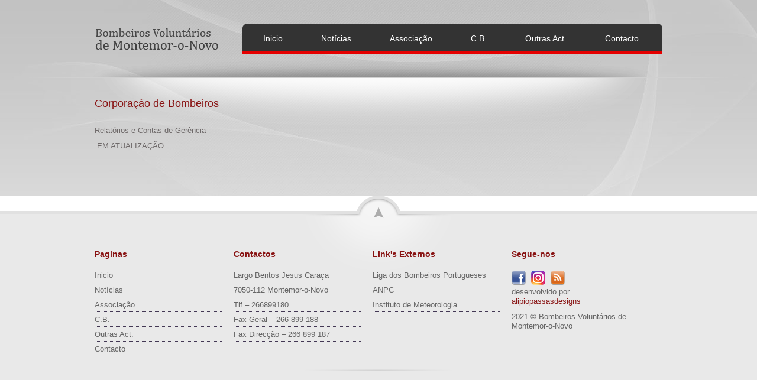

--- FILE ---
content_type: text/html
request_url: http://bvmontemornovo.pt/servicos.html
body_size: 2061
content:
<!DOCTYPE html PUBLIC "-//W3C//DTD XHTML 1.0 Transitional//EN" "http://www.w3.org/TR/xhtml1/DTD/xhtml1-transitional.dtd">
<html xmlns="http://www.w3.org/1999/xhtml">
<head>
<meta http-equiv="Content-Type" content="text/html; charset=utf-8" />
<title>Bombeiros Voluntários de Montemor-o-Novo</title>
<meta name="keywords" content="platinum, sub menu, free templates, website templates, CSS, HTML" />
<meta name="description" content="Platinum Theme, Sub Menu Page, free CSS template provided by templatemo.com" />
<link href="css/templatemo_style.css" rel="stylesheet" type="text/css" />

<link rel="stylesheet" href="css/nivo-slider.css" type="text/css" media="screen" />

<script language="javascript" type="text/javascript">
function clearText(field)
{
    if (field.defaultValue == field.value) field.value = '';
    else if (field.value == '') field.value = field.defaultValue;
}
</script>

<link rel="stylesheet" type="text/css" href="css/ddsmoothmenu.css" />

<script type="text/javascript" src="js/jquery.min.js"></script>
<script type="text/javascript" src="js/ddsmoothmenu.js">

/***********************************************
* Smooth Navigational Menu- (c) Dynamic Drive DHTML code library (www.dynamicdrive.com)
* This notice MUST stay intact for legal use
* Visit Dynamic Drive at http://www.dynamicdrive.com/ for full source code
***********************************************/

</script>

<script type="text/javascript">

ddsmoothmenu.init({
	mainmenuid: "templatemo_menu", //menu DIV id
	orientation: 'h', //Horizontal or vertical menu: Set to "h" or "v"
	classname: 'ddsmoothmenu', //class added to menu's outer DIV
	//customtheme: ["#1c5a80", "#18374a"],
	contentsource: "markup" //"markup" or ["container_id", "path_to_menu_file"]
})

</script>

</head>
<body>

<div id="templatemo_wrapper">

    <div id="templatemo_header">
        <div id="site_title"><h1><a href="http://www.bvmontemornovo.pt">Bombeiros Voluntários de Montemor-o-Novo</a></h1></div>
        <div id="templatemo_menu" class="ddsmoothmenu">
            <ul>
                <li><a href="index.html"><span></span>Inicio</a></li>
                <li><a href="news.html"><span></span>Notícias</a></li>               
                <li><a href="historia.html"><span></span>Associação</a>
                    <ul>
                        <li><a href="historia.html">História</a></li>
                        <li><a href="orgaos.html">Orgãos Sociais</a></li>
                        <li><a href="socios.html">Sócios</a></li>
                    </ul>
                </li>
                <li><a href="cb_mh2.html"><span></span>C.B.</a>
                    <ul>
                        <li><a href="cb_mh2.html">Meios Humanos</a></li>
                        <li><a href="viaturas.html">Viaturas</a></li>
                        <li><a href="servicos.html">Serviços</a></li>
                        <li><a href="alistamento.html">Alista-te</a></li>
                   </ul>
              </li>
              <li><a href="fanfarra.html"><span></span>Outras Act.</a>
                    <ul>
                        <li><a href="fanfarra.html">Fanfarra</a></li>
                        <li><a href="secatle.html">Secção Atletismo</a></li>
                        <li><a href="eqmano.html">Eq. Manobras</a></li>
                </ul>
              </li>
              
               
              
              <li><a href="contact.html"><span></span>Contacto</a></li>
            </ul>
            <br style="clear: left" />
        </div> <!-- end of menu -->
    </div> <!-- end of header -->
    
	<div id="templatemo_main_wrapper">
    	<div id="templatemo_main">
          	<div id="content">
				<h2>Corporação de Bombeiros</h2>
		    <p>Relatórios e Contas de Gerência</p>
		    <p>&nbsp;EM ATUALIZAÇÃO</p>
		    <p>&nbsp;</p>
				
				
                <div class="cleaner"></div>
        </div><!-- end of sidebar -->
          <div class="cleaner"></div>
        </div> <!-- end of main -->
    </div> <!-- end of main wrapper -->
    
</div> <!-- end of wrapper -->

<div id="templatemo_footer_wrapper">
	<div id="templatemo_footer">
    	<a href="#templatemo_header" class="goto_top"></a>
<div class="col_4">
        	<h5>Paginas</h5>
            <ul class="footer_list">
            	<li><a href="index.html">Inicio</a></li>
                <li><a href="news.html">Notícias</a></li>
                <li><a href="historia.html">Associação</a></li>
                <li><a href="cb_mh2.html">C.B.</a></li>
                <li><a href="fanfarra.html">Outras Act.</a></li>
                <li><a href="contact.html">Contacto</a></li>
			</ul>
        </div>
        <div class="col_4">
       	<h5>Contactos</h5>
          <ul class="footer_list">
              <li>Largo Bentos Jesus Caraça</li>
              <li>7050-112 Montemor-o-Novo</li>
              <li>Tlf – 266899180</li>
              <li>Fax Geral – 266 899 188</li>
              <li>Fax Direcção – 266 899 187</li>
		  </ul>
        </div>
                <div class="col_4">
        	<h5>Link's Externos</h5>
            <ul class="footer_list">
            	<li><a href="http://www.lbp.pt/">Liga dos Bombeiros Portugueses</a></li>
                <li><a href="http://www.prociv.pt/">ANPC</a></li>
                <li><a href="http://www.meteo.pt/pt/">Instituto de Meteorologia</a></li>
			</ul>
        </div>
    	<div class="col_4 col_l">
      <h5>Segue-nos</h5>
            <div class="footer_social_button">
                <a href="http://www.facebook.com/pages/Bombeiros-Volunt%C3%A1rios-de-Montemor-o-Novo/207990102558145"><img src="images/facebook.png" title="facebook" alt="facebook" /></a>
			    <a href="https://www.instagram.com/bombeirosdemontemoronovo/?igshid=m72f9bxee61r"><img src="images/insta.png" title="Instagram" alt="Instagram"/></a>			  
				<a href="#"><img src="images/feed.png" title="rss" alt="rss" /></a>
		  </div>
		
            <p>desenvolvido por <br />
              <a href="mailto:alipiopassas@gmail.com">alipiopassasdesigns</a></p>
            <p>2021 © Bombeiros Voluntários de Montemor-o-Novo</p>
		</div>
        
        <div class="cleaner"></div>
    </div>
</div>

</body>
</html>

--- FILE ---
content_type: text/css
request_url: http://bvmontemornovo.pt/css/templatemo_style.css
body_size: 2877
content:
/*
Credit: http://www.templatemo.com
*/

body {
	margin: 0;
	padding: 0;
	color: #6e6969;
	font-family: Tahoma, Geneva, sans-serif;
	font-size: 13px;
	line-height: 1.3em; 
	background-color: #fff;
	background-image: url(../images/templatemo_body.png);
	background-repeat: repeat-x;
	background-position: top;
}

a, a:link, a:visited { color: #8b1818; font-weight: normal; text-decoration: none }
a:hover { text-decoration: underline; }

a.more { display: block; margin-top: 20px; width: 90px; height: 28px; line-height: 25px; background: url(../images/templatemo_more.png) no-repeat }

p { margin: 0 0 10px 0; padding: 0; }
img { border: none; }
blockquote { font-style: italic; margin: 0 0 0 10px;}
cite { font-weight: bold; color:#282828; }
cite a, cite a:link, cite a:visited  { font-size: 12px; text-decoration: none; font-style: normal }
cite span { font-weight: 400; color: #282828; }
em { text-decoration: underline }

h1, h2, h3, h4, h5, h6 { color: #881212; font-weight: normal; }
h1 { font-size: 48px; margin: 0 0 30px; padding: 5px 0 }
h2 {
	font-size: 18px;
	margin: 0 0 25px;
	padding: 5px 0;
}
h3 { font-size: 24px; margin: 0 0 20px; padding: 0; }
h4 { font-size: 18px; margin: 0 0 15px; padding: 0; }
h5 { font-size: 16px; margin: 0 0 10px; padding: 0;  }
h6 { font-size: 12px; margin: 0 0 5px; padding: 0; }

.cleaner { clear: both }
.h10 { height: 10px }
.h20 { height: 20px }
.h30 { height: 30px }
.h40 { height: 40px }
.h50 { height: 50px }

.float_l { float: left }
.float_r { float: right }

.image_frame { 
	display: inline-block; 
	padding: 4px; 
	border: 1px solid #ccc; 
	margin: 3px 0 15px 0; 
}

.image_fl { 
	float: left; 
	margin: 3px 30px 0 0; 
}

.image_fr { 
	float: right; 
	margin: 3px 0 0 30px; 
}

.templatemo_list { 
	margin: 10px 0 10px 0; 
	padding: 0; 
	list-style: none; 
}

.templatemo_list li { 
	color:#6e6969; 
	margin: 0 0 10px 0; 
	padding: 0 5px 0 15px; 
	background: url(../images/templatemo_list.png) no-repeat scroll 0 5px;  
}

.templatemo_list li a { 
	color: #6e6969; 
	font-weight: normal; 
}

.templatemo_list li a:hover { 
	color: #333; 
}

#templatemo_wrapper {
	width: 100%;
	background: url(../images/templatemo_wrapper.jpg) top center no-repeat;
}

#templatemo_header {
	height: 52px;
	width: 960px;
	padding: 40px 10px 10px;
	margin: 0 auto
}

#site_title { 
	float: left; 
}

#site_title h1 { 
	margin: 0; padding: 0; 
}

#site_title h1 a { 
	display: block; 
	font-size: 12px; 
	font-family: Georgia, "Times New Roman", Times, serif; width: 217px; 
	height: 52px; 
	color: #acacac; 
	text-indent: -10000px; 
	background: url(../images/test1.png) no-repeat center left; 
}

#templatemo_menu { 
	float: right; 
	width: 710px; 
	height: 52px; 
	background: url(../images/templatemo_menu_bar.png) no-repeat; 
}

#templatemo_middle {
	width: 960px;
	padding: 40px 0 0;
	margin: 0 auto;
}
#templatemo_middle_left {
	float: left;
	width: 450px;
	padding: 20px 0;
}

#templatemo_middle_left h2 { 
	color: #535353; 
	font-size: 28px; 
	font-weight: normal; 
	line-height: 34px; 
	margin-bottom: 10px; 
}

#templatemo_middle_left h2 strong { 
	display: block; 
	color: #000; 
	font-size: 38px;  
	font-weight: normal; 
}

#templatemo_middle_left a.learn_more { 
	display: block; 
	margin-top: 20px; 
	width: 164px; 
	height: 50px; 
	background: url(../images/templatemo_learn_more.png) no-repeat; 
}

.middle_box a.mb_more { 
	display: block; 
	font-weight: 700; 
	position: absolute; 
	bottom: 10px; right: 20px; 
}

#slider-wrapper {
	float: right;
    width: 305px;
    height: 253px;
    margin: 0 0 0;
	padding: 15px 18px;
	background: url(../images/monitor.png) no-repeat 
}

#slider {
	position:relative;
    width: 300px;
    height: 175px;
	background:url(../images/loading.gif) no-repeat 50% 50%;
}

#slider img {
	position:absolute;
	top:0px;
	left:0px;
	display:none;
}

#slider a {
	border:0;
	display:block;
}

.nivo-controlNav {
	position:absolute;
	left:260px;
	bottom:-42px;
}

.nivo-controlNav a {
	display:block;
	width:22px;
	height:22px;
	background:url(../images/bullets.png) no-repeat;
	text-indent:-9999px;
	border:0;
	margin-right:3px;
	float:left;
}

.nivo-controlNav a.active {
	background-position:0 -22px;
}

.nivo-directionNav a {
	display:block;
	width:30px;
	height:30px;
	background:url(../images/arrows.png) no-repeat;
	text-indent:-9999px;
	border:0;
}

a.nivo-nextNav {
	background-position:-30px 0;
	right:15px;
}
a.nivo-prevNav {
	left:15px;
}

.nivo-caption {
    font-family: Helvetica, Arial, sans-serif;
}

.nivo-caption a { 
    color:#efe9d1;
    text-decoration:underline;
}

#templatemo_main_wrapper {
	clear: both;
	width: 100%;
	background: url(../images/templatemo_content_top.png) no-repeat top center 
}

#templatemo_main {
	width: 960px;
	padding: 60px 10px 40px;
	margin: 0 auto;
	background: url(../images/templatemo_content_top.png) no-repeat top center 
}

#content {
	float: left;
	width: auto;
}

.col_2 { width: 280px }

.testimonial { 
	padding: 0 0 0 50px; 
	display: block; 
	background: url(../images/testimonial.png) left top no-repeat; 
}

.post {
    clear: both;
    padding-bottom: 40px;
    margin-bottom: 40px;
    border-bottom: 1px solid #c6c6c6;
    margin-right: 144px;
}

.post h2 { 
	margin-bottom: 10px; 
}

.post .meta { 
	font-size: 10px; 
	margin-bottom: 20px; 
}

.post .meta a, .post .meta strong { 
	color: #333; 
	font-weight: 700; 
}

#comment_section {
	clear: both;
	margin-bottom: 60px;
	width: 588px;
}

.first_level {
	margin: 0; padding: 0;
}

.comments {
	list-style: none; 
}

.comments li { 
	margin-bottom: 10px; 
	list-style:none; 
}

.comments li .commentbox1 { 
	border-top: 1px solid #d7d7d7;  
	background: #f6f6f6; 
}

.comments li .commentbox2 { 
	border-top: 1px solid #c2c2c2;  
	background: #d7d7d7; 
}

.comments li .comment_box { 
	clear: both; 
	width:100%; 
	padding: 15px;  
}

.comment_box .gravatar { 
	float: left; 
	width: 75px; 
	margin-right: 30px; 
}

.comment_box .gravatar img {  
	width: 75px; 
	height: 75px; 
}

.comment_box .comment_text {  }

.comment_box .comment_text p { 
	margin: 0; 
}

.comment_text .comment_author { 
	font-size: 14px; 
	font-weight: bold; 
	color: #000; 
	margin-bottom: 10px; 
}

.comment_text .date { 
	font-size: 12px; 
	font-weight: normal; 
	color: #000; 
	padding-left: 10px; 
}

.comment_text .time { 
	font-size: 12px; 
	font-weight: normal; 
	color: #000; 
	padding-left: 10px; 
}

.comment_text .reply a { 
	display: block; 
	clear: both; 
	float: right; 
	color: #000; 
	font-weight: 700; 
} 

#comment_form {
	clear: both;
}

#comment_form h3 {
	font-size: 20px;
	border-bottom: 1px dotted #666;
	margin-bottom: 15px;
	padding-bottom: 10px;
}

#comment_form form {
	padding: 20px;
	background-color: #f6f6f6;
	border: 1px solid #d7d7d7;
}

#comment_form textarea {
	color: #111;
	background:#fff none repeat fixed 0 0;
	border: 1px solid #d7d7d7;
	height:150px;
	width: 360px;
	margin-top:5px;
	padding:5px;
	font-family: Tahoma, Geneva, sans-serif;
	font-size: 12px;
	margin-top: 5px;
}

#comment_form .form_row {
	width: 100%;
	margin-bottom: 15px;
}

#comment_form form input {
	color: #111;
	margin-top: 5px;
	padding: 5px;
	width: 200px;
	background:#fff none repeat fixed 0 0;
	border: 1px solid #d7d7d7;
	font-family: Tahoma, Geneva, sans-serif;
	font-size: 12px;
	margin-top: 5px;
}

#comment_form .submit_btn {
	display: block; 
	width: 80px; 
	padding: 3px 8px; 
	text-align: center; 
	text-decoration: none; 
	font-weight: bold;  
	background: #666; 
	border: 1px solid #444; 
	color: #fff; 
	font-size:11px; cursor: pointer 
}

.rp_pp { margin-bottom: 10px; padding-bottom: 10px; border-bottom: 1px dotted #ced4dc }
.rp_pp a { color: #666; font-weight: 700 }
.rp_pp img { float: right; margin-left: 15px; }
.rp_pp img.sidebar { float: left; margin: 0 15px 0 0; }
.rp_pp p { font-size: 10px }

.gallery_box {
	float: left;
	width: auto;
	margin-top: 0;
	margin-right: auto;
	margin-bottom: auto;
	margin-left: 0;
}

#contact_form { 
	padding: 0; 
	width: 592px; 
	margin-bottom: 40px; 
}

#contact_form form { 
	margin: 0px; 
	padding: 0px; 
}

#contact_form form .input_field { 
	width: 270px; 
	padding: 5px; 
	color: #111;  
	background: #fff; 
	border: 1px solid #ccc;
	font-family: Tahoma, Geneva, sans-serif;
	font-size: 12px;
	margin-top: 5px;
}

#contact_form form label { 
	display: block; 
	width: 100px; 
	margin-right: 12px; 
	font-size: 13px; 
}

#contact_form form textarea { 
	width: 580px; 
	height: 200px; padding: 5px; 
	color: #111;
	background: #fff; 
	border: 1px solid #ccc; 
	font-family: Tahoma, Geneva, sans-serif;
	font-size: 12px;
	margin-top: 5px;
}

#contact_form form .submit_btn { 
	margin: 10px 0px;
	padding: 5px 14px;
	background: #fff; 
	border: 1px solid #ccc; 
}

#sidebar {
	float: right;
	width: 280px;
}

#templatemo_search { 
	margin-bottom: 40px; 
	width: 264px; 
	height: 36px; 
	padding: 8px 5px 8px 8px; 
	background: url(../images/templatemo_search.png) no-repeat; 
}

#templatemo_search form {
	margin: 0;
	padding: 0;
}

#templatemo_search .txt_field {
	float: left;
	display: block;
	height: 34px;
	line-height: 34px;
	width: 230px;
	color: #fff;
	font-size: 12px;
	padding: 0 10px;
	font-variant: normal;
	border: none;	
	background: none;
}

#templatemo_search .sub_btn {
	float: right;
	display: block;
 	height: 34px;
	width: 25px;
	cursor: pointer;
	border: none;
	background: none;	
}

.sb_box {
	padding-bottom: 100px;
	margin-bottom: 30px;
	border-bottom: 1px solid #ccc;
	width: auto;
}

.flickr_stream { 
	margin: 0; 
	padding:0; 
	list-style: none; 
}

.flickr_stream li { 
	float: left; 
	margin: 0 8px 8px 0; 
	padding: 0; 
}

#templatemo_footer_wrapper {
	width: 100%;
	background: #e9e9e9 url(../images/templatemo_footer_bg_repeat.png) repeat-x top
}

#templatemo_footer {
	width: 960px;
	margin: 0 auto;
	padding: 10px 10px 40px;
	color: #666;
	background: url(../images/templatemo_footer_bg.png) center top no-repeat;
}

.col_4 { 
	float: left; 
	width: 215px; 
	margin-right: 20px; 
}

a.goto_top { 
	display: block; 
	width: 30px; 
	height: 31px; 
	margin: 10px auto 40px; 
	background: url(../images/templatemo_top.png) no-repeat top center;  
}

#templatemo_footer h5 { 
	font-size: 14px; 
	font-weight: 700; 
	margin-bottom: 20px; 
}

.footer_list { 
	margin: 0; 
	padding: 0; 
	list-style: none; 
}

.footer_list li { 
	margin: 0 0 5px; 
	padding: 0 0 3px; 
	border-bottom: 1px dotted #433854; 
}

.footer_list li a { 
	color: #666; 
}

.twitter_post { 
	margin: 0; 
	padding: 0; 
	list-style: none; 
}

.twitter_post li { 
	margin: 0 0 10px; 
	padding: 0 0 7px; 
	border-bottom: 1px dotted #433854; 
}

.footer_social_button { 
	clear: both; 
	margin-top: 20px; 
}

.footer_social_button a { 
	margin-right: 5px; 
}

#templatemo_cr_bar_wrapper {
	clear: both;
	width: 100%;
	height: 120px;
	background: #161616 url(../images/templatemo_footer.png) repeat-x 
}

#templatemo_cr_bar {
	width: 962px;
	margin: 0 auto;
	padding: 80px 9px 0;
	color: #a097ae;
	text-align: center
}

#templatemo_cr_bar a { color: #b8b0c4 }

.no_margin_right { margin-right: 0 }

.pagging { 
	margin: 0 0 20px; 
	padding: 0; 
}

.pagging ul { 
	margin: 0; 
	padding: 0; 
	list-style: none; 
}

.pagging ul li { 
	margin: 0; 
	padding: 0; 
	display: inline; 
}

.pagging ul li a { 
	float: left; 
	display: block; 
	color: #333; 
	text-decoration: none; 
	margin-right: 5px; 
	padding: 5px 10px; 
	background-color: #f6f6f6; 
	border: 1px solid #dfdfdf; 
}

.pagging ul li a:hover { 
	background: #e50000; 
	border: 1px solid #dfdfdf; 
	color: #fff;  
}
.middle {
}


--- FILE ---
content_type: text/css
request_url: http://bvmontemornovo.pt/css/ddsmoothmenu.css
body_size: 978
content:
.ddsmoothmenu{
}

.ddsmoothmenu ul{
	z-index:100;
	margin: 0;
	padding: 5px;
	list-style-type: none;
}

/*Top level list items*/
.ddsmoothmenu ul li{
	position: relative;
	display: inline;
	float: left;
}

/*Top level menu link items style*/
.ddsmoothmenu ul li a {
	display: block;
	text-align: center;
	text-decoration: none;
	font-weight: 400;
	outline: none;
	border: none;
	
	height: 41px;
	line-height: 41px;
	font-size: 14px;
	padding: 0 30px 0 25px;
	margin: 0 5px 0 5px;
	color: #fff;
}

* html .ddsmoothmenu ul li a{ /*IE6 hack to get sub menu links to behave correctly*/
display: inline-block;
}

.ddsmoothmenu ul li a.selected, .ddsmoothmenu ul li a:hover { /*CSS class that's dynamically added to the currently active menu items' LI A element*/
	position: relative;
	background: url(../images/templatemo_menu_r.png) no-repeat right
}
.ddsmoothmenu ul li a.selected span, .ddsmoothmenu ul li a:hover span {
	position: absolute;
	left: -5px;
	width: 5px;
	height: 41px;
	background: url(../images/templatemo_menu_l.png) no-repeat
}
	
/*1st sub level menu*/
.ddsmoothmenu ul li ul{
	position: absolute;
	padding: 0;
	margin: 0;
	left: 0;
	display: none; /*collapse all sub menus to begin with*/
	visibility: hidden;
	background: #e50000;
	border-bottom: 1px solid #f5f5f5;
}

/*Sub level menu list items (undo style from Top level List Items)*/
.ddsmoothmenu ul li ul li{
display: list-item;
float: none;
padding: 0;
margin: 0;
}

/*All subsequent sub menu levels vertical offset after 1st level sub menu */
.ddsmoothmenu ul li ul li ul{
top: 0;
padding: 0;
margin: 0;
}

/* Sub level menu links style */
.ddsmoothmenu ul li ul li a{
	font-weight: 500;
	padding: 0 10px;
	margin: 0;
	height: 28px;
	line-height: 28px;
	width: 140px; /*width of sub menus*/
	font-size: 12px;
	text-align: left;
	border-bottom: 1px dotted #333;
}

.ddsmoothmenu ul li ul li a.selected, .ddsmoothmenu ul li ul li a:hover  { /*CSS class that's dynamically added to the currently active menu items' LI A element*/
	background: #333
}
/* Holly Hack for IE \*/
* html .ddsmoothmenu{height: 1%;} /*Holly Hack for IE7 and below*/


/* ######### CSS classes applied to down and right arrow images  ######### */

.downarrowclass{
position: absolute;
top: 12px;
right: 7px;
}

.rightarrowclass{
position: absolute;
top: 6px;
right: 5px;
}

/* ######### CSS for shadow added to sub menus  ######### */

.ddshadow{
position: absolute;
left: 0;
top: 0;
width: 0;
height: 0;
background: none;
}

.toplevelshadow{ /*shadow opacity. Doesn't work in IE*/
opacity: 0.5;
}

/* menu */
